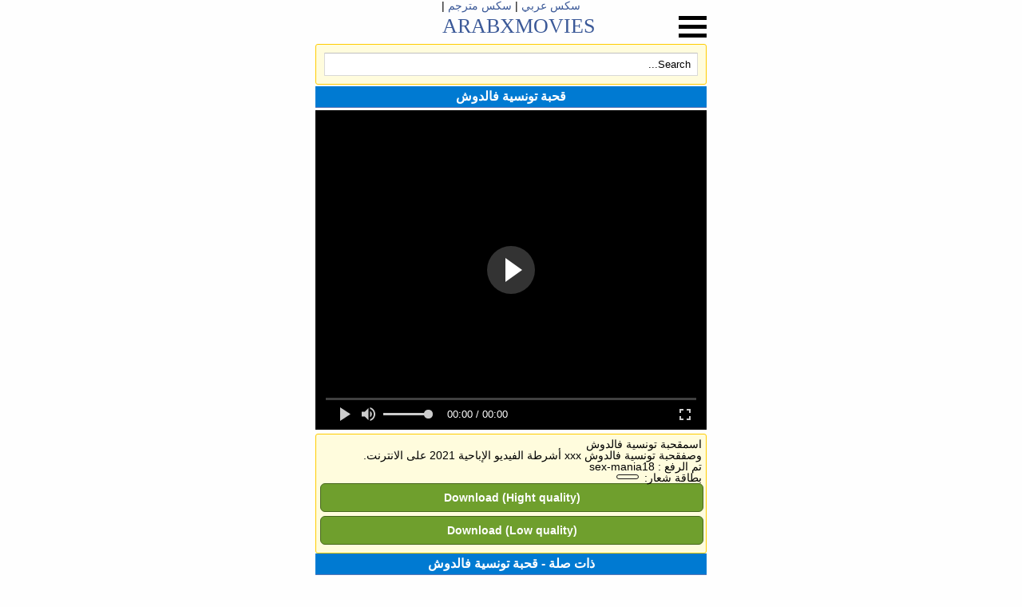

--- FILE ---
content_type: text/html; charset=utf-8
request_url: https://arabxmovies.net/xmov38911787-26934-%D9%82%D8%AD%D8%A8%D8%A9-%D8%AA%D9%88%D9%86%D8%B3%D9%8A%D8%A9-%D9%81%D8%A7%D9%84%D8%AF%D9%88%D8%B4.html
body_size: 14042
content:
<!DOCTYPE html>
<html dir="rtl" lang="ar">
<head>
    <title>قحبة تونسية فالدوش أشرة الفيديو الإباحة الحرة</title>	
	<meta name="description" content="قحبة تونسية فالدوش أشرطة الفيديو الإباحية الحرة وأنبوب الإاحية." />
    <meta name="RATING" content="RTA-5042-1996-1400-1577-RTA" />
    <meta charset="UTF-8">
    <meta content='width=device-width, initial-scale=1.0, maximum-scale=1.0, user-scalable=0' name='viewport' />
    <base href="https://arabxmovies.net/">
<style>html,body,div,span,applet,object,iframe,h1,h2,h3,h4,h5,h6,p,blockquote,pre,a,abbr,acronym,address,big,cite,code,del,dfn,em,img,ins,kbd,q,s,samp,small,strike,strong,sub,sup,tt,var,b,u,i,center,dl,dt,dd,ol,ul,li,fieldset,form,label,legend,table,caption,tbody,tfoot,thead,tr,th,td,article,aside,canvas,details,embed,figure,figcaption,footer,header,hgroup,menu,nav,output,ruby,section,summary,time,mark,audio,video{margin:0;padding:0;border:0;font-size:100%;font:inherit;vertical-align:baseline}article,aside,details,figcaption,figure,footer,header,hgroup,menu,nav,section{display:block}body{line-height:1}ol,ul{list-style:none}blockquote,q{quotes:none}blockquote:before,blockquote:after,q:before,q:after{content:'';content:none}table{border-collapse:collapse;border-spacing:0}body{margin:0 auto;padding:0;font-family:Tahoma,Helvetica,sans-serif;background:#fefefe;font-size:14px}.textLogo{margin:0;grid-column:1;grid-row:1;z-index:1;font-family:"sans-serif";font-size:26px;text-transform:uppercase;text-align:center}.containers{display:inline-block;cursor:pointer;float:right}@media screen and (max-width:960px){.containers{display:block}}.bar1,.bar2,.bar3{width:35px;height:5px;background-color:#000;margin:6px 0;transition:.4s}.change .bar1{-webkit-transform:rotate(-45deg) translate(-9px,6px);transform:rotate(-45deg) translate(-9px,6px)}.change .bar2{opacity:0}.change .bar3{-webkit-transform:rotate(45deg) translate(-8px,-8px);transform:rotate(45deg) translate(-8px,-8px)}.HeaderSearch{margin-left:1%;margin-right:1%;border:solid 1px #fc0;background-color:#fffcdd;border-radius:3px;padding:10px;margin-top:2px;margin-bottom:2px}input[type=email],input[type=number],input[type=password],input[type=tel],input[type=text],input[type=url]{-webkit-appearance:none;appearance:none;display:inline-block;height:29px;margin:0;padding:0 8px;background:#fff;border:1px solid #d9d9d9;border-top:1px solid silver;-webkit-box-sizing:border-box;-moz-box-sizing:border-box;box-sizing:border-box;-webkit-border-radius:1px;-moz-border-radius:1px;border-radius:1px}a{color:#3b5998;text-decoration:none;display:inline-block}#searchform input{width:100%}h1{background:#007ad2;color:#fff;padding:5px 10px;border-bottom:1px solid #5876b6;text-align:center;font-weight:700;font-size:1rem;margin-left:1%;margin-right:1%}h2{background:#007ad2;color:#fff;padding:5px 10px;border-bottom:1px solid #5876b6;text-align:center;font-weight:700;font-size:1rem;margin-left:1%;margin-right:1%}.clear{clear:both}.videoList{width:100%;padding-top:3px}.video{width:calc(96% - 10px);margin-left:2%;border-bottom:1px solid #eef;margin-bottom:3px;padding:5px}.videoCat{width:48%;margin-left:1%;margin-right:1%;float:left;margin-bottom:10px}.videoCat .videoimg{width:100%;height:auto;float:left}.videoCat .videoimg img{width:100%}.videoCat .videoText{width:100%;margin-left:3%;height:auto;float:left;text-align:center}.videoCat .videoText a{color:#000}.video:nth-child(2n+1){background-color:#f5f5f5}.video .videoimg{width:37%;height:auto;float:left}.video .videoimg img{width:100%}.video .videoText{width:60%;margin-left:3%;height:auto;float:left}.video .videoText .VideoTitle{font-weight:700;overflow:hidden;text-overflow:ellipsis;display:-webkit-box;-webkit-line-clamp:2;-webkit-box-orient:vertical}.video .videoText .info{text-decoration:none;display:block;font-size:13px;margin-top:5px}.video .videoText .info label{width:29%;float:left;font-size:12px}.video .videoText .info span{color:green;float:left;font-size:12px}.pagination-bottom{border:solid 1px #fc0;background-color:#fffcdd;padding:5px;margin:4px;border-radius:3px}.pagination-list a,.pagination-list span{border:1px solid #b4b4b4;padding:5px 8px;margin:0 2px;background:#f9f9f9;-moz-border-radius:3px;-webkit-border-radius:3px;border-radius:6px;text-decoration:none;font-weight:700}.pagination-list ul li{float:left}.pagination-list ul li a.current{background:#c5c5c5;border-color:#a1a1a1}.yellowbg{border:solid 1px #fc0;background-color:#fffcdd;padding:5px;margin-left:1%;margin-right:1%;margin-top:1%;border-radius:3px}.footer_tag{min-width:20px;padding:2px 3px;margin:3px;display:inline-block;color:#000;border:1px solid #171717;-moz-border-radius:3px;-webkit-border-radius:3px;-khtml-border-radius:3px;border-radius:3px}.videoPlayer{margin-top:3px;margin-left:1%;margin-right:1%}.buttondow{color:#fff;text-decoration:none;background:#6f9f2d;border:1px solid #47671d;font-weight:700;display:block;text-align:center;border-radius:6px;width:100%;margin-bottom:5px;align:center;padding-top:10px;padding-bottom:10px;float:left}#newvid{height:250px}@media only screen and (min-width:600px){body{width:500px}#newvid{height:350px}}.logo{width:70%;float:left;margin-top:6px;margin-left:1%}.containers{float:right;margin-right:1%}.nav{display:none;margin-left:1%;margin-right:1%}.nav>ul{margin:0;border:0}.nav>ul>li{height:auto;padding:10px 0;display:block;border:0;border-top:1px solid #242e37}.nav>ul>li>a{display:inline-block;line-height:normal;padding-left:5px}#players{height:400px!important}@media only screen and (max-width:600px){#players{height:250px!important}}.fluid_button_theatre{display:none!important}</style>
	<link rel="shortcut icon" href="https://arabxmovies.net/favicon.ico?b">

	<link title="أفضل xnxx فليكس مجني على الإنترتxnxx arab شرطة الفيديو اإاحية" rel="search" type="application/opensearchdescription+xml" href="https://arabxmovies.net/opensearch.xml" />
	<link rel="sitemap" type="application/xml" title="sitemap" href="https://arabxmovies.net/map/sitemap.xml" />
	<link rel="alternate" type="application/rss+xml" title="أفضل xnxx فليكس مجني على الإنترتxnxx arab شرطة الفيديو اإاحية" href="https://arabxmovies.net/map/rss.xml" />	
		 
	
<link rel="preconnect" href="//img-egc.xvideos-cdn.com">
			<link rel="dns-prefetch" href="//img-egc.xvideos-cdn.com"><link rel="preconnect" href="//img-egc.xvideos-cdn.com">
			<link rel="dns-prefetch" href="//img-egc.xvideos-cdn.com"><link rel="preconnect" href="//cdn77-pic.xvideos-cdn.com">
			<link rel="dns-prefetch" href="//cdn77-pic.xvideos-cdn.com"><link rel="preconnect" href="//img-hw.xvideos-cdn.com">
			<link rel="dns-prefetch" href="//img-hw.xvideos-cdn.com"><link rel="preconnect" href="//cdn77-pic.xvideos-cdn.com">
			<link rel="dns-prefetch" href="//cdn77-pic.xvideos-cdn.com"><link rel="preconnect" href="//cdn77-pic.xvideos-cdn.com">
			<link rel="dns-prefetch" href="//cdn77-pic.xvideos-cdn.com"><link rel="preconnect" href="//img-egc.xvideos-cdn.com">
			<link rel="dns-prefetch" href="//img-egc.xvideos-cdn.com"><link rel="preconnect" href="//img-hw.xvideos-cdn.com">
			<link rel="dns-prefetch" href="//img-hw.xvideos-cdn.com"><link rel="preconnect" href="//img-l3.xvideos-cdn.com">
			<link rel="dns-prefetch" href="//img-l3.xvideos-cdn.com"><link rel="preconnect" href="//cdn77-pic.xvideos-cdn.com">
			<link rel="dns-prefetch" href="//cdn77-pic.xvideos-cdn.com"><link rel="preconnect" href="//img-hw.xvideos-cdn.com">
			<link rel="dns-prefetch" href="//img-hw.xvideos-cdn.com"><link rel="preconnect" href="//img-l3.xvideos-cdn.com">
			<link rel="dns-prefetch" href="//img-l3.xvideos-cdn.com"><link rel="preconnect" href="//cdn77-pic.xvideos-cdn.com">
			<link rel="dns-prefetch" href="//cdn77-pic.xvideos-cdn.com"><link rel="preconnect" href="//img-hw.xvideos-cdn.com">
			<link rel="dns-prefetch" href="//img-hw.xvideos-cdn.com"><link rel="preconnect" href="//img-egc.xvideos-cdn.com">
			<link rel="dns-prefetch" href="//img-egc.xvideos-cdn.com"><link rel="preconnect" href="//cdn77-pic.xvideos-cdn.com">
			<link rel="dns-prefetch" href="//cdn77-pic.xvideos-cdn.com"><link rel="preconnect" href="//cdn77-pic.xvideos-cdn.com">
			<link rel="dns-prefetch" href="//cdn77-pic.xvideos-cdn.com"><link rel="preconnect" href="//img-egc.xvideos-cdn.com">
			<link rel="dns-prefetch" href="//img-egc.xvideos-cdn.com"><link rel="preconnect" href="//img-egc.xvideos-cdn.com">
			<link rel="dns-prefetch" href="//img-egc.xvideos-cdn.com"><link rel="preconnect" href="//img-egc.xvideos-cdn.com">
			<link rel="dns-prefetch" href="//img-egc.xvideos-cdn.com"><link rel="preconnect" href="//cdn77-pic.xvideos-cdn.com">
			<link rel="dns-prefetch" href="//cdn77-pic.xvideos-cdn.com"><link rel="preconnect" href="//img-hw.xvideos-cdn.com">
			<link rel="dns-prefetch" href="//img-hw.xvideos-cdn.com"><link rel="preconnect" href="//img-l3.xvideos-cdn.com">
			<link rel="dns-prefetch" href="//img-l3.xvideos-cdn.com"><link rel="preconnect" href="//cdn77-pic.xvideos-cdn.com">
			<link rel="dns-prefetch" href="//cdn77-pic.xvideos-cdn.com"><link rel="preconnect" href="//img-l3.xvideos-cdn.com">
			<link rel="dns-prefetch" href="//img-l3.xvideos-cdn.com"><link rel="preconnect" href="//img-hw.xvideos-cdn.com">
			<link rel="dns-prefetch" href="//img-hw.xvideos-cdn.com"><link rel="preconnect" href="//img-hw.xvideos-cdn.com">
			<link rel="dns-prefetch" href="//img-hw.xvideos-cdn.com"><link rel="preconnect" href="//cdn77-pic.xvideos-cdn.com">
			<link rel="dns-prefetch" href="//cdn77-pic.xvideos-cdn.com"><link rel="preconnect" href="//img-egc.xvideos-cdn.com">
			<link rel="dns-prefetch" href="//img-egc.xvideos-cdn.com"><link rel="preconnect" href="//img-hw.xvideos-cdn.com">
			<link rel="dns-prefetch" href="//img-hw.xvideos-cdn.com"><link rel="preconnect" href="//img-egc.xvideos-cdn.com">
			<link rel="dns-prefetch" href="//img-egc.xvideos-cdn.com"><link rel="preconnect" href="//img-egc.xvideos-cdn.com">
			<link rel="dns-prefetch" href="//img-egc.xvideos-cdn.com"><link rel="preconnect" href="//cdn77-pic.xvideos-cdn.com">
			<link rel="dns-prefetch" href="//cdn77-pic.xvideos-cdn.com"><link rel="preconnect" href="//img-hw.xvideos-cdn.com">
			<link rel="dns-prefetch" href="//img-hw.xvideos-cdn.com"><link rel="preconnect" href="//cdn77-pic.xvideos-cdn.com">
			<link rel="dns-prefetch" href="//cdn77-pic.xvideos-cdn.com"><link rel="preconnect" href="//img-egc.xvideos-cdn.com">
			<link rel="dns-prefetch" href="//img-egc.xvideos-cdn.com"><link rel="preconnect" href="//cdn77-pic.xvideos-cdn.com">
			<link rel="dns-prefetch" href="//cdn77-pic.xvideos-cdn.com"><link rel="preconnect" href="//cdn77-pic.xvideos-cdn.com">
			<link rel="dns-prefetch" href="//cdn77-pic.xvideos-cdn.com"><link rel="preconnect" href="//cdn77-pic.xvideos-cdn.com">
			<link rel="dns-prefetch" href="//cdn77-pic.xvideos-cdn.com"><link rel="preconnect" href="//img-egc.xvideos-cdn.com">
			<link rel="dns-prefetch" href="//img-egc.xvideos-cdn.com"><link rel="preconnect" href="//img-egc.xvideos-cdn.com">
			<link rel="dns-prefetch" href="//img-egc.xvideos-cdn.com"><link rel="preconnect" href="//cdn77-pic.xvideos-cdn.com">
			<link rel="dns-prefetch" href="//cdn77-pic.xvideos-cdn.com"><link rel="preconnect" href="//cdn77-pic.xvideos-cdn.com">
			<link rel="dns-prefetch" href="//cdn77-pic.xvideos-cdn.com"><link rel="preconnect" href="//cdn77-pic.xvideos-cdn.com">
			<link rel="dns-prefetch" href="//cdn77-pic.xvideos-cdn.com"><link rel="preconnect" href="//img-hw.xvideos-cdn.com">
			<link rel="dns-prefetch" href="//img-hw.xvideos-cdn.com"><link rel="preconnect" href="//img-egc.xvideos-cdn.com">
			<link rel="dns-prefetch" href="//img-egc.xvideos-cdn.com"><link rel="preconnect" href="//img-hw.xvideos-cdn.com">
			<link rel="dns-prefetch" href="//img-hw.xvideos-cdn.com"><link rel="preconnect" href="//img-egc.xvideos-cdn.com">
			<link rel="dns-prefetch" href="//img-egc.xvideos-cdn.com"><link rel="preconnect" href="//cdn77-pic.xvideos-cdn.com">
			<link rel="dns-prefetch" href="//cdn77-pic.xvideos-cdn.com"><link rel="preconnect" href="//img-hw.xvideos-cdn.com">
			<link rel="dns-prefetch" href="//img-hw.xvideos-cdn.com"><link rel="preconnect" href="//mc.yandex.ru">
			<link rel="dns-prefetch" href="//mc.yandex.ru"></head>
<body><center><a href="https://arxnxxxxxxxxhd.coupons/video/6428-%D8%A8%D9%86%D8%A7%D8%AA-%D8%B3%D9%83%D8%B3-%D8%B3%D9%83%D8%B3-%D8%B9%D8%B1%D8%A8%D9%8A-%D9%85%D8%B3%D9%84%D9%85-%D8%A7%D9%84%D8%AD%D8%AC%D8%A7%D8%A8-%D9%8A%D8%AF%D8%AE%D9%84-%D8%B2%D8%A8-%D9%81%D9%8A-%D8%B7%D9%8A%D8%B2%D9%87%D8%A7-100/" title="سكس عربي" target="_blank">سكس عربي</a> | <a href="https://sexxnxx3.com/" target="_blank" title="سكس مترجم">سكس مترجم</a> | </center>
<script type="application/ld+json">{"@context":"http://schema.org","@type":"VideoObject","name":"قحبة تونسية فالدوش ","description":"قحبة تونسية فالدوش  مقاطع الفيديو الإباحية المجانية ، نجعل قضيبك أصعب ، والكرات أكبر","thumbnailUrl":"https://cdn77-pic.xvideos-cdn.com/videos/thumbs169ll/06/e3/23/06e323881b83971ad64bbb1fb71ab0c3/06e323881b83971ad64bbb1fb71ab0c3.11.jpg","uploadDate":"2020-12-20T20:34:22+00:00","duration":"P0DT00H02M12S","contentUrl":"https://arabxmovies.net/videos/38911787.mp4","interactionCount":"16140","embedUrl":"https://arabxmovies.net/embed/38911787.html"}</script>
<div class="HeaderTop">
	<div class="logo">
		<a href="https://arabxmovies.net/" class="textLogo">
			<span>ArabX</span><span>MOVIES</span>
		</a>
	</div>
	<div class="containers" id="containers" onclick="MenuChange()">
	  <div class="bar1"></div>
	  <div class="bar2"></div>
	  <div class="bar3"></div>
	</div>
	<div class="clear"></div>
	<nav class="nav" id="navnavs">
		<ul>
			<li><a href="/C/Categories/">فئة اليو الإباحية</a></li>
		</ul>
	</nav>
</div>
<div class="clear"></div>
<div class="HeaderSearch">
	<form method="post" id="searchform" action="https://arabxmovies.net/" onsubmit="return SearchCheck();">
		<input class="search-input" value="Search..." name="search" id="s" onfocus="if (this.value == 'Search...') {this.value = '';}" onblur="if (this.value == '') {this.value = 'Search...';}" type="text" />
	</form>
</div>
<div class="clear"></div><h1>قحبة تونسية فالدوش</h1>
<div class="clear"></div>

<div class="videoPlayer" id="players">
<script>var sourceUrl='https://arabxmovies.net/xvplayer/play/38911787.mp4';sourceType='video/mp4'</script>
 
</div>
<div class="clear"></div>
<div class="yellowbg">
	<div class="info"> 
		<label>اسم</label>قحبة تونسية فالدوش<div class="clear"></div>
		<label>وصف</label>قحبة تونسية فالدوش xxx أشرطة الفيديو الإباحية 2021 على الانترنت.<div class="clear"></div>
	</div>
	
			<p class="video-description">	
			<p>تم الرفع : sex-mania18 </p>
		</p>
		<p class="video-categories"><b>بطاقة شعار:</b>
		<a href="/video/-.htm" class="footer_tag" title=""></a>		</p>
		
		<a href="https://arabxmovies.net/xvplayer/play/38911787.mp4?d=Low" class="buttondow" target="_blank">Download (Hight quality)</a>
		<a href="https://arabxmovies.net/xvplayer/play/38911787.mp4?d=Low" class="buttondow" target="_blank">Download (Low quality)</a>
		<div class="clear"></div>
</div>


<div class="clear"></div>
<h2>ذات صلة - قحبة تونسية فالدوش </h2>
<div class="clear"></div>

<div class="videoList">
	
	
	<div class="video">
		<div class="videoimg">
			<a href="/xmov51108715-96435-قحبة-تونسية.html"><img src="https://img-egc.xvideos-cdn.com/videos/thumbs169ll/14/a9/c4/14a9c47662c82ea23da583a231e4d1cf/14a9c47662c82ea23da583a231e4d1cf.27.jpg"  alt="قحبة تونسية"></a>
		</div>
		<div class="videoText">
			<a href="/xmov51108715-96435-قحبة-تونسية.html" class="VideoTitle" title="قحبة تونسية">قحبة تونسية</a>
			<div class="info"> 
				<label>المدة الزمنية</label><span>00:02:54</span><div class="clear"></div>
				<label>الآراء</label><span>895</span><div class="clear"></div>
				<label>جودة الفيديو</label><span>MP4 Sex Video (Low, High)</span><div class="clear"></div>
				<label>تم الرفع</label><span>al_nayak</span>
			</div>
		</div>
		<div class="clear"></div>
	</div>
	
	<div class="video">
		<div class="videoimg">
			<a href="/xmov47689613-112415-قحبة-تونسية-تصبعط.html"><img src="https://img-egc.xvideos-cdn.com/videos/thumbs169ll/54/01/38/540138be54ffadebad5bdb0fc09f42b0/540138be54ffadebad5bdb0fc09f42b0.9.jpg"  alt="قحبة تونسية تصبعط"></a>
		</div>
		<div class="videoText">
			<a href="/xmov47689613-112415-قحبة-تونسية-تصبعط.html" class="VideoTitle" title="قحبة تونسية تصبعط">قحبة تونسية تصبعط</a>
			<div class="info"> 
				<label>المدة الزمنية</label><span>00:02:17</span><div class="clear"></div>
				<label>الآراء</label><span>949</span><div class="clear"></div>
				<label>جودة الفيديو</label><span>MP4 Sex Video (Low, High)</span><div class="clear"></div>
				<label>تم الرفع</label><span>sniper_shooter</span>
			</div>
		</div>
		<div class="clear"></div>
	</div>
	
	<div class="video">
		<div class="videoimg">
			<a href="/xmov43046895-27160-arab-97ba-قحبة-تونسية-تمص-زبي.html"><img src="https://cdn77-pic.xvideos-cdn.com/videos/thumbs169ll/14/42/a8/1442a83bcc00da876069a0cf81181c18/1442a83bcc00da876069a0cf81181c18.2.jpg"  alt="Arab 97ba قحبة تونسية تمص زبي"></a>
		</div>
		<div class="videoText">
			<a href="/xmov43046895-27160-arab-97ba-قحبة-تونسية-تمص-زبي.html" class="VideoTitle" title="Arab 97ba قحبة تونسية تمص زبي">Arab 97ba قحبة تونسية تمص زبي</a>
			<div class="info"> 
				<label>المدة الزمنية</label><span>00:00:05</span><div class="clear"></div>
				<label>الآراء</label><span>13515</span><div class="clear"></div>
				<label>جودة الفيديو</label><span>MP4 Sex Video (Low, High)</span><div class="clear"></div>
				<label>تم الرفع</label><span>xxmanrojlaxx</span>
			</div>
		</div>
		<div class="clear"></div>
	</div>
	
	<div class="video">
		<div class="videoimg">
			<a href="/xmov35611801-18302-قحبة-جندوبية-تونسية-تعيش-في-طوكيو.html"><img src="https://img-hw.xvideos-cdn.com/videos/thumbs169ll/bd/e1/4c/bde14c7411cc6998193633145d65f00a/bde14c7411cc6998193633145d65f00a.30.jpg"  alt="قحبة جندوبية تونسية تعيش في طوكيو"></a>
		</div>
		<div class="videoText">
			<a href="/xmov35611801-18302-قحبة-جندوبية-تونسية-تعيش-في-طوكيو.html" class="VideoTitle" title="قحبة جندوبية تونسية تعيش في طوكيو">قحبة جندوبية تونسية تعيش في طوكيو</a>
			<div class="info"> 
				<label>المدة الزمنية</label><span>00:02:21</span><div class="clear"></div>
				<label>الآراء</label><span>9856</span><div class="clear"></div>
				<label>جودة الفيديو</label><span>MP4 Sex Video (Low, High)</span><div class="clear"></div>
				<label>تم الرفع</label><span>sousou99888</span>
			</div>
		</div>
		<div class="clear"></div>
	</div>
	
	<div class="video">
		<div class="videoimg">
			<a href="/xmov51499051-14069-قحبة-جميلة-تونسية-كسها-مولع-نار.html"><img src="https://cdn77-pic.xvideos-cdn.com/videos/thumbs169ll/71/f0/9d/71f09dc5edd9e619d6093e4d237f4d26/71f09dc5edd9e619d6093e4d237f4d26.28.jpg"  alt="قحبة جميلة تونسية كسها مولع نار"></a>
		</div>
		<div class="videoText">
			<a href="/xmov51499051-14069-قحبة-جميلة-تونسية-كسها-مولع-نار.html" class="VideoTitle" title="قحبة جميلة تونسية كسها مولع نار">قحبة جميلة تونسية كسها مولع نار</a>
			<div class="info"> 
				<label>المدة الزمنية</label><span>00:06:33</span><div class="clear"></div>
				<label>الآراء</label><span>17137</span><div class="clear"></div>
				<label>جودة الفيديو</label><span>MP4 Sex Video (Low, High)</span><div class="clear"></div>
				<label>تم الرفع</label><span>houda_putita</span>
			</div>
		</div>
		<div class="clear"></div>
	</div>
	
	<div class="video">
		<div class="videoimg">
			<a href="/xmov52801233-93633-شرموطة-أميمة-سكس-مصري-قحبة-تونسية-tunis.html"><img src="https://cdn77-pic.xvideos-cdn.com/videos/thumbs169ll/aa/4b/46/aa4b46f0f812fca0d9c634a5a165e2f5-1/aa4b46f0f812fca0d9c634a5a165e2f5.24.jpg"  alt="شرموطة أميمة سكس مصري قحبة تونسية Tunis"></a>
		</div>
		<div class="videoText">
			<a href="/xmov52801233-93633-شرموطة-أميمة-سكس-مصري-قحبة-تونسية-tunis.html" class="VideoTitle" title="شرموطة أميمة سكس مصري قحبة تونسية Tunis">شرموطة أميمة سكس مصري قحبة تونسية Tunis</a>
			<div class="info"> 
				<label>المدة الزمنية</label><span>00:00:14</span><div class="clear"></div>
				<label>الآراء</label><span>880</span><div class="clear"></div>
				<label>جودة الفيديو</label><span>MP4 Sex Video (Low, High)</span><div class="clear"></div>
				<label>تم الرفع</label><span>layss_layss</span>
			</div>
		</div>
		<div class="clear"></div>
	</div>
	
	<div class="video">
		<div class="videoimg">
			<a href="/xmov70109899-85174-مغربي-مطلق-خو-راجلي-ذاق-ترمة-تونسية-مزيانة-هبل-قتلوا-شكون-خير-طبون-مغربية-صغيرة-ولا-زعكة-تونسية-كبيرة-وبزازل-مدورة-هك-فتقني-من-صرمي-عندو-زب-عالمي-كبير-و-هايج-بعد-حواني-بزعلي-في-زكي-بزع-بالزاف-بنين.html"><img src="https://img-egc.xvideos-cdn.com/videos/thumbs169ll/e2/23/33/e2233339c9b41f4b58cbd6552e4ca376/e2233339c9b41f4b58cbd6552e4ca376.1.jpg"  alt="مغربي مطلق خو راجلي ذاق ترمة تونسية مزيانة هبل قتلوا شكون خير طبون مغربية صغيرة ولا زعكة تونسية كبيرة وبزازل مدورة هك ؟ فتقني من صرمي عندو زب عالمي كبير و هايج بعد حواني بزعلي في زكي بزع بالزاف بنين"></a>
		</div>
		<div class="videoText">
			<a href="/xmov70109899-85174-مغربي-مطلق-خو-راجلي-ذاق-ترمة-تونسية-مزيانة-هبل-قتلوا-شكون-خير-طبون-مغربية-صغيرة-ولا-زعكة-تونسية-كبيرة-وبزازل-مدورة-هك-فتقني-من-صرمي-عندو-زب-عالمي-كبير-و-هايج-بعد-حواني-بزعلي-في-زكي-بزع-بالزاف-بنين.html" class="VideoTitle" title="مغربي مطلق خو راجلي ذاق ترمة تونسية مزيانة هبل قتلوا شكون خير طبون مغربية صغيرة ولا زعكة تونسية كبيرة وبزازل مدورة هك ؟ فتقني من صرمي عندو زب عالمي كبير و هايج بعد حواني بزعلي في زكي بزع بالزاف بنين">مغربي مطلق خو راجلي ذاق ترمة تونسية مزيانة هبل قتلوا شكون خير طبون مغربية صغيرة ولا زعكة تونسية كبيرة وبزازل مدورة هك ؟ فتقني من صرمي عندو زب عالمي كبير و هايج بعد حواني بزعلي في زكي بزع بالزاف بنين</a>
			<div class="info"> 
				<label>المدة الزمنية</label><span>00:09:42</span><div class="clear"></div>
				<label>الآراء</label><span>900</span><div class="clear"></div>
				<label>جودة الفيديو</label><span>MP4 Sex Video (Low, High)</span><div class="clear"></div>
				<label>تم الرفع</label><span>nik3arbi</span>
			</div>
		</div>
		<div class="clear"></div>
	</div>
	
	<div class="video">
		<div class="videoimg">
			<a href="/xmov41258075-10558-أول-بنية-تونسية.html"><img src="https://img-hw.xvideos-cdn.com/videos/thumbs169ll/4c/d1/25/4cd1252b732eb3f76599f8df1dd0ae37/4cd1252b732eb3f76599f8df1dd0ae37.8.jpg"  alt="أول بنية تونسية"></a>
		</div>
		<div class="videoText">
			<a href="/xmov41258075-10558-أول-بنية-تونسية.html" class="VideoTitle" title="أول بنية تونسية">أول بنية تونسية</a>
			<div class="info"> 
				<label>المدة الزمنية</label><span>00:12:07</span><div class="clear"></div>
				<label>الآراء</label><span>6046</span><div class="clear"></div>
				<label>جودة الفيديو</label><span>MP4 Sex Video (Low, High)</span><div class="clear"></div>
				<label>تم الرفع</label><span>hassen900</span>
			</div>
		</div>
		<div class="clear"></div>
	</div>
	
	<div class="video">
		<div class="videoimg">
			<a href="/xmov25009567-1070-شرموطة-تونسية-هايحة-وبتعمل-دوش.html"><img src="https://img-l3.xvideos-cdn.com/videos/thumbs169ll/82/fb/1c/82fb1c258c53b970b18e151e205ea8f5/82fb1c258c53b970b18e151e205ea8f5.12.jpg"  alt="شرموطة-تونسية-هايحة-وبتعمل-دوش"></a>
		</div>
		<div class="videoText">
			<a href="/xmov25009567-1070-شرموطة-تونسية-هايحة-وبتعمل-دوش.html" class="VideoTitle" title="شرموطة-تونسية-هايحة-وبتعمل-دوش">شرموطة-تونسية-هايحة-وبتعمل-دوش</a>
			<div class="info"> 
				<label>المدة الزمنية</label><span>00:01:18</span><div class="clear"></div>
				<label>الآراء</label><span>6843</span><div class="clear"></div>
				<label>جودة الفيديو</label><span>MP4 Sex Video (Low, High)</span><div class="clear"></div>
				<label>تم الرفع</label><span>moom6</span>
			</div>
		</div>
		<div class="clear"></div>
	</div>
	
	<div class="video">
		<div class="videoimg">
			<a href="/xmov46935989-6016-نجلاء-تونسية-تتشرمط-ببزازها.html"><img src="https://cdn77-pic.xvideos-cdn.com/videos/thumbs169ll/eb/57/90/eb579045e0c2b8f8b4df0d83623612ef/eb579045e0c2b8f8b4df0d83623612ef.25.jpg"  alt="نجلاء تونسية تتشرمط ببزازها"></a>
		</div>
		<div class="videoText">
			<a href="/xmov46935989-6016-نجلاء-تونسية-تتشرمط-ببزازها.html" class="VideoTitle" title="نجلاء تونسية تتشرمط ببزازها">نجلاء تونسية تتشرمط ببزازها</a>
			<div class="info"> 
				<label>المدة الزمنية</label><span>00:00:54</span><div class="clear"></div>
				<label>الآراء</label><span>5704</span><div class="clear"></div>
				<label>جودة الفيديو</label><span>MP4 Sex Video (Low, High)</span><div class="clear"></div>
				<label>تم الرفع</label><span>mo_salah03</span>
			</div>
		</div>
		<div class="clear"></div>
	</div>
	
	<div class="video">
		<div class="videoimg">
			<a href="/xmov46324061-10041-فتات-تلعب-في-نفسه-جميل-تونسية.html"><img src="https://img-hw.xvideos-cdn.com/videos/thumbs169ll/2d/47/d9/2d47d92f97050bc41ab43d4ca19e14f3/2d47d92f97050bc41ab43d4ca19e14f3.24.jpg"  alt="فتات تلعب في نفسه جميل تونسية"></a>
		</div>
		<div class="videoText">
			<a href="/xmov46324061-10041-فتات-تلعب-في-نفسه-جميل-تونسية.html" class="VideoTitle" title="فتات تلعب في نفسه جميل تونسية">فتات تلعب في نفسه جميل تونسية</a>
			<div class="info"> 
				<label>المدة الزمنية</label><span>00:06:21</span><div class="clear"></div>
				<label>الآراء</label><span>10565</span><div class="clear"></div>
				<label>جودة الفيديو</label><span>MP4 Sex Video (Low, High)</span><div class="clear"></div>
				<label>تم الرفع</label><span>sayed_jan</span>
			</div>
		</div>
		<div class="clear"></div>
	</div>
	
	<div class="video">
		<div class="videoimg">
			<a href="/xmov27934871-84715-9a7ba-التونسية-فتاة-عربية-تونسية-ترقص.html"><img src="https://img-l3.xvideos-cdn.com/videos/thumbs169ll/11/c4/ea/11c4ea297e5b0138423851168cf45005/11c4ea297e5b0138423851168cf45005.29.jpg"  alt="9a7ba التونسية فتاة عربية تونسية ترقص"></a>
		</div>
		<div class="videoText">
			<a href="/xmov27934871-84715-9a7ba-التونسية-فتاة-عربية-تونسية-ترقص.html" class="VideoTitle" title="9a7ba التونسية فتاة عربية تونسية ترقص">9a7ba التونسية فتاة عربية تونسية ترقص</a>
			<div class="info"> 
				<label>المدة الزمنية</label><span>00:00:51</span><div class="clear"></div>
				<label>الآراء</label><span>28422</span><div class="clear"></div>
				<label>جودة الفيديو</label><span>MP4 Sex Video (Low, High)</span><div class="clear"></div>
				<label>تم الرفع</label><span>porn_numberone</span>
			</div>
		</div>
		<div class="clear"></div>
	</div>
	
	<div class="video">
		<div class="videoimg">
			<a href="/xmov69655059-110005-ملكة-تونسية-محجبة-تذل-صاحبها-و-تضربو-بالقلم-وهو-ينبح-وتجيب-فحل-قدامو-في-بقية-الفلم.html"><img src="https://cdn77-pic.xvideos-cdn.com/videos/thumbs169ll/61/6d/4b/616d4b9eec69815305a2e9e653366c16/616d4b9eec69815305a2e9e653366c16.12.jpg"  alt="ملكة تونسية محجبة تذل صاحبها و تضربو بالقلم وهو ينبح  وتجيب فحل قدامو في بقية الفلم"></a>
		</div>
		<div class="videoText">
			<a href="/xmov69655059-110005-ملكة-تونسية-محجبة-تذل-صاحبها-و-تضربو-بالقلم-وهو-ينبح-وتجيب-فحل-قدامو-في-بقية-الفلم.html" class="VideoTitle" title="ملكة تونسية محجبة تذل صاحبها و تضربو بالقلم وهو ينبح  وتجيب فحل قدامو في بقية الفلم">ملكة تونسية محجبة تذل صاحبها و تضربو بالقلم وهو ينبح  وتجيب فحل قدامو في بقية الفلم</a>
			<div class="info"> 
				<label>المدة الزمنية</label><span>00:11:04</span><div class="clear"></div>
				<label>الآراء</label><span>870</span><div class="clear"></div>
				<label>جودة الفيديو</label><span>MP4 Sex Video (Low, High)</span><div class="clear"></div>
				<label>تم الرفع</label><span>nik3arbi</span>
			</div>
		</div>
		<div class="clear"></div>
	</div>
	
	<div class="video">
		<div class="videoimg">
			<a href="/xmov18083867-12394-قحبة-جزائرية.html"><img src="https://img-hw.xvideos-cdn.com/videos/thumbs169ll/9b/38/3d/9b383d1afc29961a76e80943569cf04f/9b383d1afc29961a76e80943569cf04f.2.jpg"  alt="قحبة جزائرية"></a>
		</div>
		<div class="videoText">
			<a href="/xmov18083867-12394-قحبة-جزائرية.html" class="VideoTitle" title="قحبة جزائرية">قحبة جزائرية</a>
			<div class="info"> 
				<label>المدة الزمنية</label><span>00:02:58</span><div class="clear"></div>
				<label>الآراء</label><span>11619</span><div class="clear"></div>
				<label>جودة الفيديو</label><span>MP4 Sex Video (Low, High)</span><div class="clear"></div>
				<label>تم الرفع</label><span>momodance</span>
			</div>
		</div>
		<div class="clear"></div>
	</div>
	
	<div class="video">
		<div class="videoimg">
			<a href="/xmov33989541-120330-طيز-قحبة-2018.html"><img src="https://img-egc.xvideos-cdn.com/videos/thumbs169ll/60/0f/0e/600f0e15e063237b635b0099463c3993-1/600f0e15e063237b635b0099463c3993.14.jpg"  alt="طيز قحبة 2018"></a>
		</div>
		<div class="videoText">
			<a href="/xmov33989541-120330-طيز-قحبة-2018.html" class="VideoTitle" title="طيز قحبة 2018">طيز قحبة 2018</a>
			<div class="info"> 
				<label>المدة الزمنية</label><span>00:00:21</span><div class="clear"></div>
				<label>الآراء</label><span>886</span><div class="clear"></div>
				<label>جودة الفيديو</label><span>MP4 Sex Video (Low, High)</span><div class="clear"></div>
				<label>تم الرفع</label><span>niyaka0667891778algeraine</span>
			</div>
		</div>
		<div class="clear"></div>
	</div>
	
	<div class="video">
		<div class="videoimg">
			<a href="/xmov36751743-86960-قحبة-عراقية.html"><img src="https://cdn77-pic.xvideos-cdn.com/videos/thumbs169ll/17/bf/a0/17bfa000c065501e8f722f60e6878170-1/17bfa000c065501e8f722f60e6878170.10.jpg"  alt="قحبة عراقية"></a>
		</div>
		<div class="videoText">
			<a href="/xmov36751743-86960-قحبة-عراقية.html" class="VideoTitle" title="قحبة عراقية">قحبة عراقية</a>
			<div class="info"> 
				<label>المدة الزمنية</label><span>00:02:03</span><div class="clear"></div>
				<label>الآراء</label><span>892</span><div class="clear"></div>
				<label>جودة الفيديو</label><span>MP4 Sex Video (Low, High)</span><div class="clear"></div>
				<label>تم الرفع</label><span>dubai_boy</span>
			</div>
		</div>
		<div class="clear"></div>
	</div>
	
	<div class="video">
		<div class="videoimg">
			<a href="/xmov74714667-102168-قحبة-تموت-في-النيك.html"><img src="https://cdn77-pic.xvideos-cdn.com/videos/thumbs169ll/5f/e5/ca/5fe5ca4c5f8b3c515e5e7fb29ffe4d64/5fe5ca4c5f8b3c515e5e7fb29ffe4d64.9.jpg"  alt="قحبة  تموت في النيك"></a>
		</div>
		<div class="videoText">
			<a href="/xmov74714667-102168-قحبة-تموت-في-النيك.html" class="VideoTitle" title="قحبة  تموت في النيك">قحبة  تموت في النيك</a>
			<div class="info"> 
				<label>المدة الزمنية</label><span>00:06:10</span><div class="clear"></div>
				<label>الآراء</label><span>965</span><div class="clear"></div>
				<label>جودة الفيديو</label><span>MP4 Sex Video (Low, High)</span><div class="clear"></div>
				<label>تم الرفع</label><span>kharba_kharba1234</span>
			</div>
		</div>
		<div class="clear"></div>
	</div>
	
	<div class="video">
		<div class="videoimg">
			<a href="/xmov63310981-99732-قحبة-ام-العيون-الحضر.html"><img src="https://img-egc.xvideos-cdn.com/videos/thumbs169ll/69/ea/8e/69ea8e054b175f3f0a98af3205fefc2e/69ea8e054b175f3f0a98af3205fefc2e.7.jpg"  alt="قحبة ام العيون الحضر"></a>
		</div>
		<div class="videoText">
			<a href="/xmov63310981-99732-قحبة-ام-العيون-الحضر.html" class="VideoTitle" title="قحبة ام العيون الحضر">قحبة ام العيون الحضر</a>
			<div class="info"> 
				<label>المدة الزمنية</label><span>00:05:43</span><div class="clear"></div>
				<label>الآراء</label><span>837</span><div class="clear"></div>
				<label>جودة الفيديو</label><span>MP4 Sex Video (Low, High)</span><div class="clear"></div>
				<label>تم الرفع</label><span>antonio_suleiman_official</span>
			</div>
		</div>
		<div class="clear"></div>
	</div>
	
	<div class="video">
		<div class="videoimg">
			<a href="/xmov37306671-96946-قحبة-مغربية-مراكشية.html"><img src="https://img-egc.xvideos-cdn.com/videos/thumbs169ll/98/0d/52/980d529aa4bc26c55aa81b64f6ef3c01-1/980d529aa4bc26c55aa81b64f6ef3c01.21.jpg"  alt="قحبة مغربية مراكشية"></a>
		</div>
		<div class="videoText">
			<a href="/xmov37306671-96946-قحبة-مغربية-مراكشية.html" class="VideoTitle" title="قحبة مغربية مراكشية">قحبة مغربية مراكشية</a>
			<div class="info"> 
				<label>المدة الزمنية</label><span>00:00:11</span><div class="clear"></div>
				<label>الآراء</label><span>939</span><div class="clear"></div>
				<label>جودة الفيديو</label><span>MP4 Sex Video (Low, High)</span><div class="clear"></div>
				<label>تم الرفع</label><span>simozghida</span>
			</div>
		</div>
		<div class="clear"></div>
	</div>
	
	<div class="video">
		<div class="videoimg">
			<a href="/xmov63306003-84931-قحبة-تستشرف-على-زبر-ابو-سليمان.html"><img src="https://img-egc.xvideos-cdn.com/videos/thumbs169ll/35/28/22/352822981716fb89fb290b73c4f059e8/352822981716fb89fb290b73c4f059e8.14.jpg"  alt="قحبة تستشرف على زبر ابو سليمان"></a>
		</div>
		<div class="videoText">
			<a href="/xmov63306003-84931-قحبة-تستشرف-على-زبر-ابو-سليمان.html" class="VideoTitle" title="قحبة تستشرف على زبر ابو سليمان">قحبة تستشرف على زبر ابو سليمان</a>
			<div class="info"> 
				<label>المدة الزمنية</label><span>00:05:48</span><div class="clear"></div>
				<label>الآراء</label><span>961</span><div class="clear"></div>
				<label>جودة الفيديو</label><span>MP4 Sex Video (Low, High)</span><div class="clear"></div>
				<label>تم الرفع</label><span>antonio_suleiman_official</span>
			</div>
		</div>
		<div class="clear"></div>
	</div>
	
	<div class="video">
		<div class="videoimg">
			<a href="/xmov63306955-86345-قحبة-تحب-الجنس-والغرام.html"><img src="https://cdn77-pic.xvideos-cdn.com/videos/thumbs169ll/b2/ff/73/b2ff7371fcd12d3b7e6cecb082f29e5e/b2ff7371fcd12d3b7e6cecb082f29e5e.20.jpg"  alt="قحبة تحب الجنس والغرام"></a>
		</div>
		<div class="videoText">
			<a href="/xmov63306955-86345-قحبة-تحب-الجنس-والغرام.html" class="VideoTitle" title="قحبة تحب الجنس والغرام">قحبة تحب الجنس والغرام</a>
			<div class="info"> 
				<label>المدة الزمنية</label><span>00:05:33</span><div class="clear"></div>
				<label>الآراء</label><span>845</span><div class="clear"></div>
				<label>جودة الفيديو</label><span>MP4 Sex Video (Low, High)</span><div class="clear"></div>
				<label>تم الرفع</label><span>antonio_suleiman_official</span>
			</div>
		</div>
		<div class="clear"></div>
	</div>
	
	<div class="video">
		<div class="videoimg">
			<a href="/xmov49129757-44867-بتحكي-متل-الرجال-قحبة.html"><img src="https://img-hw.xvideos-cdn.com/videos/thumbs169ll/d9/40/13/d94013f4d55e6a29e595744ddac2f5e1/d94013f4d55e6a29e595744ddac2f5e1.4.jpg"  alt="بتحكي متل الرجال قحبة"></a>
		</div>
		<div class="videoText">
			<a href="/xmov49129757-44867-بتحكي-متل-الرجال-قحبة.html" class="VideoTitle" title="بتحكي متل الرجال قحبة">بتحكي متل الرجال قحبة</a>
			<div class="info"> 
				<label>المدة الزمنية</label><span>00:00:10</span><div class="clear"></div>
				<label>الآراء</label><span>5922</span><div class="clear"></div>
				<label>جودة الفيديو</label><span>MP4 Sex Video (Low, High)</span><div class="clear"></div>
				<label>تم الرفع</label><span>arabic1porn1</span>
			</div>
		</div>
		<div class="clear"></div>
	</div>
	
	<div class="video">
		<div class="videoimg">
			<a href="/xmov58920427-65330-قحبة-سورية-بالفندق.html"><img src="https://img-l3.xvideos-cdn.com/videos/thumbs169ll/df/74/9f/df749faf581dd70b0052fc75b898c20c/df749faf581dd70b0052fc75b898c20c.3.jpg"  alt="قحبة سورية بالفندق"></a>
		</div>
		<div class="videoText">
			<a href="/xmov58920427-65330-قحبة-سورية-بالفندق.html" class="VideoTitle" title="قحبة سورية بالفندق">قحبة سورية بالفندق</a>
			<div class="info"> 
				<label>المدة الزمنية</label><span>00:01:20</span><div class="clear"></div>
				<label>الآراء</label><span>12504</span><div class="clear"></div>
				<label>جودة الفيديو</label><span>MP4 Sex Video (Low, High)</span><div class="clear"></div>
				<label>تم الرفع</label><span>arabdancing</span>
			</div>
		</div>
		<div class="clear"></div>
	</div>
	
	<div class="video">
		<div class="videoimg">
			<a href="/xmov65063927-110895-احح-قحبة-دكالية-سخونة-براعتني-حوا.html"><img src="https://cdn77-pic.xvideos-cdn.com/videos/thumbs169ll/18/b0/f0/18b0f05afcd385f0303d86aa0c01e7e3/18b0f05afcd385f0303d86aa0c01e7e3.7.jpg"  alt="احح قحبة دكالية سخونة براعتني حوا"></a>
		</div>
		<div class="videoText">
			<a href="/xmov65063927-110895-احح-قحبة-دكالية-سخونة-براعتني-حوا.html" class="VideoTitle" title="احح قحبة دكالية سخونة براعتني حوا">احح قحبة دكالية سخونة براعتني حوا</a>
			<div class="info"> 
				<label>المدة الزمنية</label><span>00:05:03</span><div class="clear"></div>
				<label>الآراء</label><span>871</span><div class="clear"></div>
				<label>جودة الفيديو</label><span>MP4 Sex Video (Low, High)</span><div class="clear"></div>
				<label>تم الرفع</label><span>katyjhons</span>
			</div>
		</div>
		<div class="clear"></div>
	</div>
	
	<div class="video">
		<div class="videoimg">
			<a href="/xmov35660339-21803-قحبة-بترقص-بالحمام-لعشيقها.html"><img src="https://img-l3.xvideos-cdn.com/videos/thumbs169ll/db/1e/6a/db1e6a59861fc987df3aa63864f3a0e8/db1e6a59861fc987df3aa63864f3a0e8.2.jpg"  alt="قحبة بترقص بالحمام لعشيقها"></a>
		</div>
		<div class="videoText">
			<a href="/xmov35660339-21803-قحبة-بترقص-بالحمام-لعشيقها.html" class="VideoTitle" title="قحبة بترقص بالحمام لعشيقها">قحبة بترقص بالحمام لعشيقها</a>
			<div class="info"> 
				<label>المدة الزمنية</label><span>00:00:30</span><div class="clear"></div>
				<label>الآراء</label><span>6824</span><div class="clear"></div>
				<label>جودة الفيديو</label><span>MP4 Sex Video (Low, High)</span><div class="clear"></div>
				<label>تم الرفع</label><span>soufyan987</span>
			</div>
		</div>
		<div class="clear"></div>
	</div>
	
	<div class="video">
		<div class="videoimg">
			<a href="/xmov61583109-25281-قحبة-مراكشية-كتهز-القلوة.html"><img src="https://img-hw.xvideos-cdn.com/videos/thumbs169ll/11/be/58/11be58737ce5f2eb93f65055698c94e2/11be58737ce5f2eb93f65055698c94e2.9.jpg"  alt="قحبة مراكشية كتهز القلوة"></a>
		</div>
		<div class="videoText">
			<a href="/xmov61583109-25281-قحبة-مراكشية-كتهز-القلوة.html" class="VideoTitle" title="قحبة مراكشية كتهز القلوة">قحبة مراكشية كتهز القلوة</a>
			<div class="info"> 
				<label>المدة الزمنية</label><span>00:05:03</span><div class="clear"></div>
				<label>الآراء</label><span>8514</span><div class="clear"></div>
				<label>جودة الفيديو</label><span>MP4 Sex Video (Low, High)</span><div class="clear"></div>
				<label>تم الرفع</label><span>lebanongirl</span>
			</div>
		</div>
		<div class="clear"></div>
	</div>
	
	<div class="video">
		<div class="videoimg">
			<a href="/xmov28995775-16094-فضيحة-قحبة-سوسة-و-صحبها.html"><img src="https://img-hw.xvideos-cdn.com/videos/thumbs169ll/ff/59/36/ff593670e783e3e1ce03f57f914e1753/ff593670e783e3e1ce03f57f914e1753.5.jpg"  alt="فضيحة قحبة سوسة و صحبها"></a>
		</div>
		<div class="videoText">
			<a href="/xmov28995775-16094-فضيحة-قحبة-سوسة-و-صحبها.html" class="VideoTitle" title="فضيحة قحبة سوسة و صحبها">فضيحة قحبة سوسة و صحبها</a>
			<div class="info"> 
				<label>المدة الزمنية</label><span>00:02:16</span><div class="clear"></div>
				<label>الآراء</label><span>11813</span><div class="clear"></div>
				<label>جودة الفيديو</label><span>MP4 Sex Video (Low, High)</span><div class="clear"></div>
				<label>تم الرفع</label><span>nikatunis</span>
			</div>
		</div>
		<div class="clear"></div>
	</div>
	
	<div class="video">
		<div class="videoimg">
			<a href="/xmov62683231-85909-زغب-كس-إمراة-عريبة-قحبة-شريفة.html"><img src="https://cdn77-pic.xvideos-cdn.com/videos/thumbs169ll/86/9c/a8/869ca80b07441d28edd7ca45cb7515a2/869ca80b07441d28edd7ca45cb7515a2.15.jpg"  alt="زغب كس إمراة عريبة قحبة شريفة"></a>
		</div>
		<div class="videoText">
			<a href="/xmov62683231-85909-زغب-كس-إمراة-عريبة-قحبة-شريفة.html" class="VideoTitle" title="زغب كس إمراة عريبة قحبة شريفة">زغب كس إمراة عريبة قحبة شريفة</a>
			<div class="info"> 
				<label>المدة الزمنية</label><span>00:05:46</span><div class="clear"></div>
				<label>الآراء</label><span>846</span><div class="clear"></div>
				<label>جودة الفيديو</label><span>MP4 Sex Video (Low, High)</span><div class="clear"></div>
				<label>تم الرفع</label><span>antonio_suleiman_official</span>
			</div>
		</div>
		<div class="clear"></div>
	</div>
	
	<div class="video">
		<div class="videoimg">
			<a href="/xmov63305331-107928-انطونيو-يزغب-قحبة-من-الاندلس.html"><img src="https://img-egc.xvideos-cdn.com/videos/thumbs169ll/63/4a/06/634a06f33543428cbb4ed724a22612cc/634a06f33543428cbb4ed724a22612cc.18.jpg"  alt="انطونيو يزغب قحبة من الاندلس"></a>
		</div>
		<div class="videoText">
			<a href="/xmov63305331-107928-انطونيو-يزغب-قحبة-من-الاندلس.html" class="VideoTitle" title="انطونيو يزغب قحبة من الاندلس">انطونيو يزغب قحبة من الاندلس</a>
			<div class="info"> 
				<label>المدة الزمنية</label><span>00:05:47</span><div class="clear"></div>
				<label>الآراء</label><span>935</span><div class="clear"></div>
				<label>جودة الفيديو</label><span>MP4 Sex Video (Low, High)</span><div class="clear"></div>
				<label>تم الرفع</label><span>antonio_suleiman_official</span>
			</div>
		</div>
		<div class="clear"></div>
	</div>
	
	<div class="video">
		<div class="videoimg">
			<a href="/xmov54386565-2613-قحبة-عراقية-متناكة-من-طيزها.html"><img src="https://img-hw.xvideos-cdn.com/videos/thumbs169ll/38/e3/8b/38e38b3f9687b5c84534bf77902f39ff/38e38b3f9687b5c84534bf77902f39ff.22.jpg"  alt="قحبة عراقية متناكة من طيزها"></a>
		</div>
		<div class="videoText">
			<a href="/xmov54386565-2613-قحبة-عراقية-متناكة-من-طيزها.html" class="VideoTitle" title="قحبة عراقية متناكة من طيزها">قحبة عراقية متناكة من طيزها</a>
			<div class="info"> 
				<label>المدة الزمنية</label><span>00:02:48</span><div class="clear"></div>
				<label>الآراء</label><span>17579</span><div class="clear"></div>
				<label>جودة الفيديو</label><span>MP4 Sex Video (Low, High)</span><div class="clear"></div>
				<label>تم الرفع</label><span>khkhkhlb</span>
			</div>
		</div>
		<div class="clear"></div>
	</div>
	
	<div class="video">
		<div class="videoimg">
			<a href="/xmov71798485-94243-قحبة-مراكشية-كتهز-القلوة.html"><img src="https://img-egc.xvideos-cdn.com/videos/thumbs169ll/4d/9b/6d/4d9b6d353db9ce2c2c6b50370052fb5b/4d9b6d353db9ce2c2c6b50370052fb5b.28.jpg"  alt="قحبة مراكشية كتهز القلوة"></a>
		</div>
		<div class="videoText">
			<a href="/xmov71798485-94243-قحبة-مراكشية-كتهز-القلوة.html" class="VideoTitle" title="قحبة مراكشية كتهز القلوة">قحبة مراكشية كتهز القلوة</a>
			<div class="info"> 
				<label>المدة الزمنية</label><span>00:06:15</span><div class="clear"></div>
				<label>الآراء</label><span>855</span><div class="clear"></div>
				<label>جودة الفيديو</label><span>MP4 Sex Video (Low, High)</span><div class="clear"></div>
				<label>تم الرفع</label><span>lebanongirl</span>
			</div>
		</div>
		<div class="clear"></div>
	</div>
	
	<div class="video">
		<div class="videoimg">
			<a href="/xmov50508733-134593-سهام-قحبة-مغربية-سخونة.html"><img src="https://img-egc.xvideos-cdn.com/videos/thumbs169ll/8e/ff/60/8eff600a4ad6293f0b913d6272782ed9-1/8eff600a4ad6293f0b913d6272782ed9.27.jpg"  alt="سهام قحبة مغربية سخونة"></a>
		</div>
		<div class="videoText">
			<a href="/xmov50508733-134593-سهام-قحبة-مغربية-سخونة.html" class="VideoTitle" title="سهام قحبة مغربية سخونة">سهام قحبة مغربية سخونة</a>
			<div class="info"> 
				<label>المدة الزمنية</label><span>00:00:45</span><div class="clear"></div>
				<label>الآراء</label><span>923</span><div class="clear"></div>
				<label>جودة الفيديو</label><span>MP4 Sex Video (Low, High)</span><div class="clear"></div>
				<label>تم الرفع</label><span>prince_l7eway</span>
			</div>
		</div>
		<div class="clear"></div>
	</div>
	
	<div class="video">
		<div class="videoimg">
			<a href="/xmov45419709-85873-قحبة-مغربية-بتتناك-من-كسهاهيجانة-نار.html"><img src="https://cdn77-pic.xvideos-cdn.com/videos/thumbs169ll/4a/75/99/4a759963716a15fe00638caba3ee6b2d-2/4a759963716a15fe00638caba3ee6b2d.13.jpg"  alt="قحبة مغربية بتتناك من كسهاهيجانة نار"></a>
		</div>
		<div class="videoText">
			<a href="/xmov45419709-85873-قحبة-مغربية-بتتناك-من-كسهاهيجانة-نار.html" class="VideoTitle" title="قحبة مغربية بتتناك من كسهاهيجانة نار">قحبة مغربية بتتناك من كسهاهيجانة نار</a>
			<div class="info"> 
				<label>المدة الزمنية</label><span>00:01:15</span><div class="clear"></div>
				<label>الآراء</label><span>886</span><div class="clear"></div>
				<label>جودة الفيديو</label><span>MP4 Sex Video (Low, High)</span><div class="clear"></div>
				<label>تم الرفع</label><span>lab3esda9issi</span>
			</div>
		</div>
		<div class="clear"></div>
	</div>
	
	<div class="video">
		<div class="videoimg">
			<a href="/xmov54542261-10650-قحبة-مغربية-تتناك-من-طيزها.html"><img src="https://img-hw.xvideos-cdn.com/videos/thumbs169ll/19/df/3f/19df3f2e0deca232bb3cb50aa4cc21a0/19df3f2e0deca232bb3cb50aa4cc21a0.2.jpg"  alt="قحبة مغربية تتناك من طيزها"></a>
		</div>
		<div class="videoText">
			<a href="/xmov54542261-10650-قحبة-مغربية-تتناك-من-طيزها.html" class="VideoTitle" title="قحبة مغربية تتناك من طيزها">قحبة مغربية تتناك من طيزها</a>
			<div class="info"> 
				<label>المدة الزمنية</label><span>00:01:01</span><div class="clear"></div>
				<label>الآراء</label><span>24991</span><div class="clear"></div>
				<label>جودة الفيديو</label><span>MP4 Sex Video (Low, High)</span><div class="clear"></div>
				<label>تم الرفع</label><span>khkhkhlb</span>
			</div>
		</div>
		<div class="clear"></div>
	</div>
	
	<div class="video">
		<div class="videoimg">
			<a href="/xmov59457991-10711-قحبة-شرموطة-تتناك-في-سرير.html"><img src="https://cdn77-pic.xvideos-cdn.com/videos/thumbs169ll/b6/04/44/b604441e0681032208bf3cc2550866bf/b604441e0681032208bf3cc2550866bf.15.jpg"  alt="قحبة شرموطة تتناك في سرير"></a>
		</div>
		<div class="videoText">
			<a href="/xmov59457991-10711-قحبة-شرموطة-تتناك-في-سرير.html" class="VideoTitle" title="قحبة شرموطة تتناك في سرير">قحبة شرموطة تتناك في سرير</a>
			<div class="info"> 
				<label>المدة الزمنية</label><span>00:04:55</span><div class="clear"></div>
				<label>الآراء</label><span>19386</span><div class="clear"></div>
				<label>جودة الفيديو</label><span>MP4 Sex Video (Low, High)</span><div class="clear"></div>
				<label>تم الرفع</label><span>boudikoko</span>
			</div>
		</div>
		<div class="clear"></div>
	</div>
	
	<div class="video">
		<div class="videoimg">
			<a href="/xmov63031763-119792-قحبة-روسية-تحب-الجنس-كعبادة.html"><img src="https://img-egc.xvideos-cdn.com/videos/thumbs169ll/bc/1c/da/bc1cda54ae32f03791ed5cb6f2ee014f/bc1cda54ae32f03791ed5cb6f2ee014f.3.jpg"  alt="قحبة روسية تحب الجنس كعبادة"></a>
		</div>
		<div class="videoText">
			<a href="/xmov63031763-119792-قحبة-روسية-تحب-الجنس-كعبادة.html" class="VideoTitle" title="قحبة روسية تحب الجنس كعبادة">قحبة روسية تحب الجنس كعبادة</a>
			<div class="info"> 
				<label>المدة الزمنية</label><span>00:05:18</span><div class="clear"></div>
				<label>الآراء</label><span>848</span><div class="clear"></div>
				<label>جودة الفيديو</label><span>MP4 Sex Video (Low, High)</span><div class="clear"></div>
				<label>تم الرفع</label><span>antonio_suleiman_official</span>
			</div>
		</div>
		<div class="clear"></div>
	</div>
	
	<div class="video">
		<div class="videoimg">
			<a href="/xmov72272402-95694-إيرانية-قحبة-تنزغب-من-مكوتها.html"><img src="https://cdn77-pic.xvideos-cdn.com/videos/thumbs169ll/53/26/3a/53263a29e5c436518605c8640346cc31/53263a29e5c436518605c8640346cc31.4.jpg"  alt="إيرانية قحبة تنزغب من مكوتها"></a>
		</div>
		<div class="videoText">
			<a href="/xmov72272402-95694-إيرانية-قحبة-تنزغب-من-مكوتها.html" class="VideoTitle" title="إيرانية قحبة تنزغب من مكوتها">إيرانية قحبة تنزغب من مكوتها</a>
			<div class="info"> 
				<label>المدة الزمنية</label><span>00:05:47</span><div class="clear"></div>
				<label>الآراء</label><span>861</span><div class="clear"></div>
				<label>جودة الفيديو</label><span>MP4 Sex Video (Low, High)</span><div class="clear"></div>
				<label>تم الرفع</label><span>antonio_suleiman_official</span>
			</div>
		</div>
		<div class="clear"></div>
	</div>
	
	<div class="video">
		<div class="videoimg">
			<a href="/xmov63031049-97897-قحبة-سريلانكية-خدامة-مكوتها-مفتوحة.html"><img src="https://cdn77-pic.xvideos-cdn.com/videos/thumbs169ll/95/9e/c9/959ec96b63a3a463c9b5cd4f2a3d3071/959ec96b63a3a463c9b5cd4f2a3d3071.8.jpg"  alt="قحبة سريلانكية خدامة مكوتها مفتوحة"></a>
		</div>
		<div class="videoText">
			<a href="/xmov63031049-97897-قحبة-سريلانكية-خدامة-مكوتها-مفتوحة.html" class="VideoTitle" title="قحبة سريلانكية خدامة مكوتها مفتوحة">قحبة سريلانكية خدامة مكوتها مفتوحة</a>
			<div class="info"> 
				<label>المدة الزمنية</label><span>00:05:17</span><div class="clear"></div>
				<label>الآراء</label><span>841</span><div class="clear"></div>
				<label>جودة الفيديو</label><span>MP4 Sex Video (Low, High)</span><div class="clear"></div>
				<label>تم الرفع</label><span>antonio_suleiman_official</span>
			</div>
		</div>
		<div class="clear"></div>
	</div>
	
	<div class="video">
		<div class="videoimg">
			<a href="/xmov63309327-101008-قحبة-تنزغب-من-مكوتها-تصرخ-من-وجعها.html"><img src="https://cdn77-pic.xvideos-cdn.com/videos/thumbs169ll/29/8e/b2/298eb298170152e18722e269e173a71c/298eb298170152e18722e269e173a71c.20.jpg"  alt="قحبة تنزغب من مكوتها تصرخ من وجعها"></a>
		</div>
		<div class="videoText">
			<a href="/xmov63309327-101008-قحبة-تنزغب-من-مكوتها-تصرخ-من-وجعها.html" class="VideoTitle" title="قحبة تنزغب من مكوتها تصرخ من وجعها">قحبة تنزغب من مكوتها تصرخ من وجعها</a>
			<div class="info"> 
				<label>المدة الزمنية</label><span>00:05:37</span><div class="clear"></div>
				<label>الآراء</label><span>848</span><div class="clear"></div>
				<label>جودة الفيديو</label><span>MP4 Sex Video (Low, High)</span><div class="clear"></div>
				<label>تم الرفع</label><span>antonio_suleiman_official</span>
			</div>
		</div>
		<div class="clear"></div>
	</div>
	
	<div class="video">
		<div class="videoimg">
			<a href="/xmov62840411-93591-قحبة-فرنسية-من-اصول-الكساس-العربية.html"><img src="https://img-egc.xvideos-cdn.com/videos/thumbs169ll/55/46/5b/55465bb1c18e253f50a5932d29d6b313/55465bb1c18e253f50a5932d29d6b313.18.jpg"  alt="قحبة فرنسية من اصول الكساس العربية"></a>
		</div>
		<div class="videoText">
			<a href="/xmov62840411-93591-قحبة-فرنسية-من-اصول-الكساس-العربية.html" class="VideoTitle" title="قحبة فرنسية من اصول الكساس العربية">قحبة فرنسية من اصول الكساس العربية</a>
			<div class="info"> 
				<label>المدة الزمنية</label><span>00:05:49</span><div class="clear"></div>
				<label>الآراء</label><span>862</span><div class="clear"></div>
				<label>جودة الفيديو</label><span>MP4 Sex Video (Low, High)</span><div class="clear"></div>
				<label>تم الرفع</label><span>antonio_suleiman_official</span>
			</div>
		</div>
		<div class="clear"></div>
	</div>
	
	<div class="video">
		<div class="videoimg">
			<a href="/xmov64235851-136011-قحبة-سورية-تتناك-من-مديرها-في-الشغل.html"><img src="https://img-egc.xvideos-cdn.com/videos/thumbs169ll/eb/ee/2b/ebee2bddc4aeade860fe6691fc57a203/ebee2bddc4aeade860fe6691fc57a203.1.jpg"  alt="قحبة سورية تتناك من مديرها في الشغل"></a>
		</div>
		<div class="videoText">
			<a href="/xmov64235851-136011-قحبة-سورية-تتناك-من-مديرها-في-الشغل.html" class="VideoTitle" title="قحبة سورية تتناك من مديرها في الشغل">قحبة سورية تتناك من مديرها في الشغل</a>
			<div class="info"> 
				<label>المدة الزمنية</label><span>00:02:10</span><div class="clear"></div>
				<label>الآراء</label><span>916</span><div class="clear"></div>
				<label>جودة الفيديو</label><span>MP4 Sex Video (Low, High)</span><div class="clear"></div>
				<label>تم الرفع</label><span>the_devil_0</span>
			</div>
		</div>
		<div class="clear"></div>
	</div>
	
	<div class="video">
		<div class="videoimg">
			<a href="/xmov62850771-107843-قحبة-صغيرة-مزغوبة-من-تحت-التنورة-الجنز.html"><img src="https://cdn77-pic.xvideos-cdn.com/videos/thumbs169ll/74/3e/e9/743ee989042c51d27adb15fd4f7b3468/743ee989042c51d27adb15fd4f7b3468.15.jpg"  alt="قحبة صغيرة مزغوبة من تحت التنورة الجنز"></a>
		</div>
		<div class="videoText">
			<a href="/xmov62850771-107843-قحبة-صغيرة-مزغوبة-من-تحت-التنورة-الجنز.html" class="VideoTitle" title="قحبة صغيرة مزغوبة من تحت التنورة الجنز">قحبة صغيرة مزغوبة من تحت التنورة الجنز</a>
			<div class="info"> 
				<label>المدة الزمنية</label><span>00:05:30</span><div class="clear"></div>
				<label>الآراء</label><span>873</span><div class="clear"></div>
				<label>جودة الفيديو</label><span>MP4 Sex Video (Low, High)</span><div class="clear"></div>
				<label>تم الرفع</label><span>antonio_suleiman_official</span>
			</div>
		</div>
		<div class="clear"></div>
	</div>
	
	<div class="video">
		<div class="videoimg">
			<a href="/xmov63306251-93989-قحبة-بدوية-وشعرها-مصبوغ-بالحنة.html"><img src="https://cdn77-pic.xvideos-cdn.com/videos/thumbs169ll/95/6e/f1/956ef14d72fe31272b092902cd01915d/956ef14d72fe31272b092902cd01915d.9.jpg"  alt="قحبة بدوية وشعرها مصبوغ بالحنة"></a>
		</div>
		<div class="videoText">
			<a href="/xmov63306251-93989-قحبة-بدوية-وشعرها-مصبوغ-بالحنة.html" class="VideoTitle" title="قحبة بدوية وشعرها مصبوغ بالحنة">قحبة بدوية وشعرها مصبوغ بالحنة</a>
			<div class="info"> 
				<label>المدة الزمنية</label><span>00:05:39</span><div class="clear"></div>
				<label>الآراء</label><span>818</span><div class="clear"></div>
				<label>جودة الفيديو</label><span>MP4 Sex Video (Low, High)</span><div class="clear"></div>
				<label>تم الرفع</label><span>antonio_suleiman_official</span>
			</div>
		</div>
		<div class="clear"></div>
	</div>
	
	<div class="video">
		<div class="videoimg">
			<a href="/xmov63292745-93634-قحبة-تحب-فتح-الخروق-ودحش-الخوازيق-بمكوتها.html"><img src="https://cdn77-pic.xvideos-cdn.com/videos/thumbs169ll/00/37/7d/00377dc3987e8522f1ab7bc96da2a6ef/00377dc3987e8522f1ab7bc96da2a6ef.8.jpg"  alt="قحبة تحب فتح الخروق ودحش الخوازيق بمكوتها"></a>
		</div>
		<div class="videoText">
			<a href="/xmov63292745-93634-قحبة-تحب-فتح-الخروق-ودحش-الخوازيق-بمكوتها.html" class="VideoTitle" title="قحبة تحب فتح الخروق ودحش الخوازيق بمكوتها">قحبة تحب فتح الخروق ودحش الخوازيق بمكوتها</a>
			<div class="info"> 
				<label>المدة الزمنية</label><span>00:05:20</span><div class="clear"></div>
				<label>الآراء</label><span>838</span><div class="clear"></div>
				<label>جودة الفيديو</label><span>MP4 Sex Video (Low, High)</span><div class="clear"></div>
				<label>تم الرفع</label><span>antonio_suleiman_official</span>
			</div>
		</div>
		<div class="clear"></div>
	</div>
	
	<div class="video">
		<div class="videoimg">
			<a href="/xmov61503053-70388-قحبة-جابو-فيها-طبونها-بقا-يقطر.html"><img src="https://img-hw.xvideos-cdn.com/videos/thumbs169ll/d7/66/4d/d7664de669df5c753ffdbc4edb0165a1/d7664de669df5c753ffdbc4edb0165a1.26.jpg"  alt="قحبة جابو فيها طبونها بقا يقطر"></a>
		</div>
		<div class="videoText">
			<a href="/xmov61503053-70388-قحبة-جابو-فيها-طبونها-بقا-يقطر.html" class="VideoTitle" title="قحبة جابو فيها طبونها بقا يقطر">قحبة جابو فيها طبونها بقا يقطر</a>
			<div class="info"> 
				<label>المدة الزمنية</label><span>00:05:41</span><div class="clear"></div>
				<label>الآراء</label><span>8219</span><div class="clear"></div>
				<label>جودة الفيديو</label><span>MP4 Sex Video (Low, High)</span><div class="clear"></div>
				<label>تم الرفع</label><span>lebanongirl</span>
			</div>
		</div>
		<div class="clear"></div>
	</div>
	
	<div class="video">
		<div class="videoimg">
			<a href="/xmov63020789-110864-قحبة-الاسكيمو-تجرب-الزغب-العربي.html"><img src="https://img-egc.xvideos-cdn.com/videos/thumbs169ll/8d/80/77/8d8077e56f773f5a8180160829690866/8d8077e56f773f5a8180160829690866.8.jpg"  alt="قحبة الاسكيمو تجرب الزغب العربي"></a>
		</div>
		<div class="videoText">
			<a href="/xmov63020789-110864-قحبة-الاسكيمو-تجرب-الزغب-العربي.html" class="VideoTitle" title="قحبة الاسكيمو تجرب الزغب العربي">قحبة الاسكيمو تجرب الزغب العربي</a>
			<div class="info"> 
				<label>المدة الزمنية</label><span>00:05:41</span><div class="clear"></div>
				<label>الآراء</label><span>893</span><div class="clear"></div>
				<label>جودة الفيديو</label><span>MP4 Sex Video (Low, High)</span><div class="clear"></div>
				<label>تم الرفع</label><span>antonio_suleiman_official</span>
			</div>
		</div>
		<div class="clear"></div>
	</div>
	
	<div class="video">
		<div class="videoimg">
			<a href="/xmov57473117-3366-قحبة-تتناك-بعنف-من-كسها-وهي-مستمتعة.html"><img src="https://img-hw.xvideos-cdn.com/videos/thumbs169ll/d0/5c/4e/d05c4e59ca3374a9ebeaca6a7dbf3fcf/d05c4e59ca3374a9ebeaca6a7dbf3fcf.11.jpg"  alt="قحبة تتناك بعنف من كسها وهي مستمتعة"></a>
		</div>
		<div class="videoText">
			<a href="/xmov57473117-3366-قحبة-تتناك-بعنف-من-كسها-وهي-مستمتعة.html" class="VideoTitle" title="قحبة تتناك بعنف من كسها وهي مستمتعة">قحبة تتناك بعنف من كسها وهي مستمتعة</a>
			<div class="info"> 
				<label>المدة الزمنية</label><span>00:13:18</span><div class="clear"></div>
				<label>الآراء</label><span>17267</span><div class="clear"></div>
				<label>جودة الفيديو</label><span>MP4 Sex Video (Low, High)</span><div class="clear"></div>
				<label>تم الرفع</label><span>kharba_kharba1234</span>
			</div>
		</div>
		<div class="clear"></div>
	</div>
	
	<div class="video">
		<div class="videoimg">
			<a href="/xmov63480589-123307-قحبة-وطالبة-تشتغل-دعارة-بالبيوت.html"><img src="https://img-egc.xvideos-cdn.com/videos/thumbs169ll/45/4f/f5/454ff52f06c2cb711ddaac624a635cf9/454ff52f06c2cb711ddaac624a635cf9.23.jpg"  alt="قحبة وطالبة تشتغل دعارة بالبيوت"></a>
		</div>
		<div class="videoText">
			<a href="/xmov63480589-123307-قحبة-وطالبة-تشتغل-دعارة-بالبيوت.html" class="VideoTitle" title="قحبة وطالبة تشتغل دعارة بالبيوت">قحبة وطالبة تشتغل دعارة بالبيوت</a>
			<div class="info"> 
				<label>المدة الزمنية</label><span>00:05:45</span><div class="clear"></div>
				<label>الآراء</label><span>832</span><div class="clear"></div>
				<label>جودة الفيديو</label><span>MP4 Sex Video (Low, High)</span><div class="clear"></div>
				<label>تم الرفع</label><span>antonio_suleiman_official</span>
			</div>
		</div>
		<div class="clear"></div>
	</div>
	
	<div class="video">
		<div class="videoimg">
			<a href="/xmov42214439-253-قحبة-كافية-جلكو-لاها-سرمها.html"><img src="https://cdn77-pic.xvideos-cdn.com/videos/thumbs169ll/5d/03/02/5d03029d0b16d7268b66af4dc2d81557/5d03029d0b16d7268b66af4dc2d81557.18.jpg"  alt="قحبة كافية جلكو لاها سرمها"></a>
		</div>
		<div class="videoText">
			<a href="/xmov42214439-253-قحبة-كافية-جلكو-لاها-سرمها.html" class="VideoTitle" title="قحبة كافية جلكو لاها سرمها">قحبة كافية جلكو لاها سرمها</a>
			<div class="info"> 
				<label>المدة الزمنية</label><span>00:01:26</span><div class="clear"></div>
				<label>الآراء</label><span>12528</span><div class="clear"></div>
				<label>جودة الفيديو</label><span>MP4 Sex Video (Low, High)</span><div class="clear"></div>
				<label>تم الرفع</label><span>hassen900</span>
			</div>
		</div>
		<div class="clear"></div>
	</div>
	
	<div class="video">
		<div class="videoimg">
			<a href="/xmov35470087-6990-قحبة-جميلة-تتناك-في-الكاميرا-سكس-محارم.html"><img src="https://img-hw.xvideos-cdn.com/videos/thumbs169ll/91/64/8b/91648bb136194b6d5bdf871c60eb90ff/91648bb136194b6d5bdf871c60eb90ff.7.jpg"  alt="قحبة جميلة تتناك في الكاميرا سكس محارم"></a>
		</div>
		<div class="videoText">
			<a href="/xmov35470087-6990-قحبة-جميلة-تتناك-في-الكاميرا-سكس-محارم.html" class="VideoTitle" title="قحبة جميلة تتناك في الكاميرا سكس محارم">قحبة جميلة تتناك في الكاميرا سكس محارم</a>
			<div class="info"> 
				<label>المدة الزمنية</label><span>00:01:29</span><div class="clear"></div>
				<label>الآراء</label><span>23357</span><div class="clear"></div>
				<label>جودة الفيديو</label><span>MP4 Sex Video (Low, High)</span><div class="clear"></div>
				<label>تم الرفع</label><span>femmearabe</span>
			</div>
		</div>
		<div class="clear"></div>
	</div>
</div>

<div class="yellowbg">

	<a href="/video/صراخ-و-بكاء-.htm" class="footer_tag" title="صراخ و بكاء">صراخ و بكاء</a>
		
		<a href="/video/سكس-اللات-نيك-لبنات-.htm" class="footer_tag" title="سكس اللات نيك لبنات">سكس اللات نيك لبنات</a>
		
		<a href="/video/المشبك-حلق-مثليه-في-محلية-الصنع-.htm" class="footer_tag" title="المشبك حلق مثليه في محلية الصنع">المشبك حلق مثليه في محلية الصنع</a>
		
		<a href="/video/موقع-سكس-افلام-تبرز-.htm" class="footer_tag" title="موقع سكس افلام تبرز">موقع سكس افلام تبرز</a>
		
		<a href="/video/افلام-اباحيه-امريكيه-.htm" class="footer_tag" title="افلام اباحيه امريكيه">افلام اباحيه امريكيه</a>
		
		<a href="/video/صٌوِر-َّسيِّګَّس-مَحٌريِّمَ-.htm" class="footer_tag" title="صٌوِر َّسيِّګَّس مَحٌريِّمَ">صٌوِر َّسيِّګَّس مَحٌريِّمَ</a>
		
		<a href="/video/قصص-سكس-امهات-تحمل-من-ابنها-.htm" class="footer_tag" title="قصص سكس امهات تحمل من ابنها">قصص سكس امهات تحمل من ابنها</a>
		
		<a href="/video/الإباحية-باللغة-العربية-.htm" class="footer_tag" title="الإباحية باللغة العربية">الإباحية باللغة العربية</a>
		
		<a href="/video/كل-صور-سكس-كارينا-.htm" class="footer_tag" title="كل صور سكس كارينا">كل صور سكس كارينا</a>
		
		<a href="/video/صوربنت-تمص-قصيب-.htm" class="footer_tag" title="صوربنت تمص قصيب">صوربنت تمص قصيب</a>
		
		<a href="/video/نيك-مهندسه-.htm" class="footer_tag" title="نيك مهندسه">نيك مهندسه</a>
		
		<a href="/video/سكس-موازي-.htm" class="footer_tag" title="سكس موازي">سكس موازي</a>
		
		<a href="/video/سيكس-اغتصاب-وربط-غصبا-عنها-.htm" class="footer_tag" title="سيكس اغتصاب وربط غصبا عنها">سيكس اغتصاب وربط غصبا عنها</a>
		
		<a href="/video/افلم-اباحيه-تعذيب-كس-.htm" class="footer_tag" title="افلم اباحيه تعذيب كس">افلم اباحيه تعذيب كس</a>
		
		<a href="/video/صور-سكس-فيفى-عبدو-.htm" class="footer_tag" title="صور سكس فيفى عبدو">صور سكس فيفى عبدو</a>
		
		<a href="/video/تنزل-سكس-مباشر-لا-الهتف-.htm" class="footer_tag" title="تنزل سكس مباشر لا الهتف">تنزل سكس مباشر لا الهتف</a>
		
		<a href="/video/رقص-مثير-.htm" class="footer_tag" title="رقص مثير">رقص مثير</a>
		
		<a href="/video/رومانسي-بري-.htm" class="footer_tag" title="رومانسي بري">رومانسي بري</a>
		
		<a href="/video/المعلم-مثليه-زى-موحد-العادة-السرية-سولو-.htm" class="footer_tag" title="المعلم مثليه زى موحد العادة السرية سولو">المعلم مثليه زى موحد العادة السرية سولو</a>
		
		<a href="/video/حمام-هندي-.htm" class="footer_tag" title="حمام هندي">حمام هندي</a>
		
		<a href="/video/مكالمة-سكس-بنت-اول-مره-.htm" class="footer_tag" title="مكالمة سكس بنت اول مره">مكالمة سكس بنت اول مره</a>
		
		<a href="/video/سكس-بنت-صغر-مغربي-غصاب-.htm" class="footer_tag" title="سكس بنت صغر مغربي غصاب">سكس بنت صغر مغربي غصاب</a>
		
					
<br> <br> Friend Sites:  | <a rel="dofollow" href="https://www.hindisexxxxvideos.coupons" target="_blank">Bf hindi sex</a> <a href="https://www.xxxxxxxelarab.casa/">أفلام جنس</a> |   <a href="https://www.sexxnxx3.com/" target="_blank" title="XNXX سس مترجم سكس مصري كس اجنبي سكس عربي سكس محارم افلام اباحية">Sex XNXX3/a>|<a href="https://alxxnxxxxxsex.wiki/videos/10339-%d8%a7%d9%84%d8%ad%d8%b3%d9%86%d8%a7%d9%88%d8%a7%d8%aa-%d8%a7%d9%84%d8%b9%d8%b1%d8%a8%d9%8a%d8%a7%d8%aa-%d8%a7%d9%88%d8%af%d8%b1%d9%8a-%d8%b1%d9%88%d9%8a%d8%a7%d9%84-%d9%88%d8%b5%d9%88%d9%81%d9%8a%d8%a7-%d9%84%d9%8a%d9%88%d9%86-%d9%88%d9%85%d9%88%d9%86%d9%8a%d9%83%d8%a7-%d8%b3%d9%8a%d8%ac-%d9%8a%d8%aa%d8%b4%d8%a7%d8%b1%d9%83%d9%86-%d9%81%d9%8a-%d8%ad%d9%81%d9%84-%d8%aa%d9%88%d8%af%d9%8a%d8%b9-%d8%a7%d9%84%d8%b9%d8%b2%d9%88%d8%a8%d9%8a%d8%a9-hijab-hookup/" title="الحسناوات العربيات أودري رويال وصوفيا ليون ومونيكا سيج يتشاركن في حفل توديع العزوبية - Hijab Hookup">الحسناوات العربيات أودري رويال وصوفيا ليون ومونيكا سيج يتشاركن في حفل توديع العزوبية - Hijab Hookup</a> |   <a href="https://xnxxxxxxarab.company/" title="دياثة عمياء - سكس مترجم | طيز عملاق">Xnxx Arab</a> <br> <br><a href="https://arabxmovies.net/">ArabXMovies.net</a>

</div>

		
<script src="/fluid/fluidplayer.min.js?a=2"></script>
<script type="text/javascript">var playerRun=0;function addSourceToVideo(src,type){var video=document.createElement('video');video.id='newvid';video.style.width="100%";video.style.height="100%";document.getElementById('players').appendChild(video);if(src){var source=document.createElement('source');source.src=src;source.type=type;video.appendChild(source)}}
function iniciarPlayer(){if(playerRun==0){console.log("Reload player");playerRun=1;setTimeout(function(){document.getElementById('players').innerHTML="";addSourceToVideo(sourceUrl,sourceType);fluidPlayer('newvid',{"layoutControls":{"controlBar":{"autoHideTimeout":3,"animated":!0,"autoHide":!1},"htmlOnPauseBlock":{"html":null,"height":null,"width":null},"autoPlay":!1,"mute":!1,"allowTheatre":!1,"playPauseAnimation":!1,"playbackRateEnabled":!1,"allowDownload":!1,"playButtonShowing":!0,"fillToContainer":!1,"posterImage":""}})},650)}}
function iniciarPlayerEmpty(){addSourceToVideo('','');fluidPlayer('newvid',{"layoutControls":{"controlBar":{"autoHideTimeout":3,"animated":!0,"autoHide":!1},"htmlOnPauseBlock":{"html":null,"height":null,"width":null},"autoPlay":!1,"mute":!1,"allowTheatre":!1,"playPauseAnimation":!1,"playbackRateEnabled":!1,"allowDownload":!1,"playButtonShowing":!0,"fillToContainer":!1,"posterImage":""}})}
iniciarPlayerEmpty()</script>

<script data-type="lazy" data-src="[data-uri]"></script>

<script type="text/javascript" data-type="lazy" data-src="[data-uri]" ></script>
<noscript><div><img src="https://mc.yandex.ru/watch/71911552" style="position:absolute; left:-9999px;" alt="" /></div></noscript>



	<script type="text/javascript">const loadScriptsTimer = setTimeout(loadScripts, 3000),
				userInteractionEvents = ["mouseover", "keydown", "touchmove", "touchstart"];
			function triggerScriptLoader() {
				loadScripts(), clearTimeout(loadScriptsTimer), userInteractionEvents.forEach(function(t) {
					window.removeEventListener(t, triggerScriptLoader, {
						passive: !0
					})
				})
			}
			function loadScripts() {
				document.querySelectorAll("script[data-type='lazy']").forEach(function(t) {
					t.setAttribute("src", t.getAttribute("data-src"));
				})
				if (typeof sourceUrl !== 'undefined') {
					iniciarPlayer();
				}
			}
			userInteractionEvents.forEach(function(t) {
				window.addEventListener(t, triggerScriptLoader, {
					passive: !0
				})
			});
			if (typeof sourceUrl !== 'undefined') {
				setTimeout(iniciarPlayer, 2500);
			}
			</script><script>var PageSpeedPreloadLinksConfig = {"excludeUris":"\/(.+\/)?feed\/?.+\/?|\/(?:.+\/)?embed\/|\/(index\\.php\/)?wp\\-json(\/.*|$)|\/xml\/","usesTrailingSlash":"1","imageExt":"jpg|jpeg|gif|png|tiff|bmp|webp|avif","fileExt":"jpg|jpeg|gif|png|tiff|bmp|webp|avif|php|pdf|html|htm|","siteUrl":"https:\/\/arabxmovies.net","onHoverDelay":"100","rateThrottle":"3"};</script>	
			<script type="text/javascript" async src="/speedcache/preloadhtml.js"></script><script defer src="https://static.cloudflareinsights.com/beacon.min.js/vcd15cbe7772f49c399c6a5babf22c1241717689176015" integrity="sha512-ZpsOmlRQV6y907TI0dKBHq9Md29nnaEIPlkf84rnaERnq6zvWvPUqr2ft8M1aS28oN72PdrCzSjY4U6VaAw1EQ==" data-cf-beacon='{"version":"2024.11.0","token":"65c61342b046424d8c0302f7bbc0165b","r":1,"server_timing":{"name":{"cfCacheStatus":true,"cfEdge":true,"cfExtPri":true,"cfL4":true,"cfOrigin":true,"cfSpeedBrain":true},"location_startswith":null}}' crossorigin="anonymous"></script>
</body>
</html>